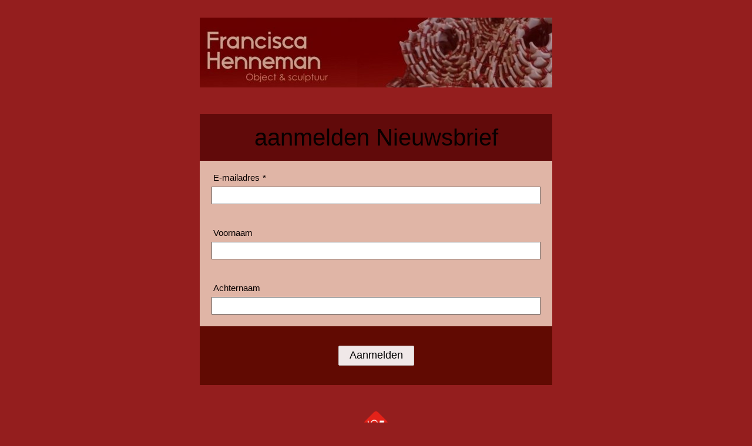

--- FILE ---
content_type: text/html; charset=UTF-8
request_url: https://francisca-henneman.email-provider.eu/memberforms/subscribe/standalone/form/?a=tqhfeoamj3&l=4lvla7kynl
body_size: 1209
content:
<!DOCTYPE html>
<html lang="nl">
<head>
<meta charset="utf-8">
<meta http-equiv="X-UA-Compatible" content="IE=edge,chrome=1">
<title>aanmelden Nieuwsbrief</title>
<meta name="description" content="aanmelden Nieuwsbrief">
<meta name="viewport" content="width=device-width, initial-scale=1">
<link href="https://francisca-henneman.email-provider.eu/memberforms/shared/standalone/media/base.css?v=230618" rel="stylesheet" type="text/css">
<script src="//ajax.googleapis.com/ajax/libs/jquery/3.7.1/jquery.min.js"></script><link rel="shortcut icon" href="/img/icons/favicon.ico">
<style>body{background-color:#941e1e;}.logo{}h1{background-color:#610a0a;color:#080000;font-family:"Lucida Sans Unicode", "Lucida Grande", sans-serif;font-size:40px;font-style:normal;font-weight:400;}.intro{background-color:#e0b5a6;color:#080000;font-family:"Lucida Sans Unicode", "Lucida Grande", sans-serif;font-size:24px;font-style:normal;font-weight:400;}.field{background-color:#e0b5a6;color:#080000;font-family:"Lucida Sans Unicode", "Lucida Grande", sans-serif;font-size:15px;font-style:normal;font-weight:400;}.buttonbar{background-color:#610a02;}.buttonbar button{background-color:#f0e8e8;color:#000000;font-family:"helvetica neue", arial, sans-serif;font-size:18px;font-style:normal;font-weight:400;}.errors{background-color:#e0b5a6;font-family:"Lucida Sans Unicode", "Lucida Grande", sans-serif;font-size:15px;font-style:normal;font-weight:400;}</style>
</head>
<body>

<div class="container">
<div class="logo"><img src="https://francisca-henneman.email-provider.nl/a/tqhfeoamj3/l/4lvla7kynl/memberforms/subscribe_standalone/61548ccdd82d9screenshot20210809095057chrome_w600.jpg" width="600" height="119" alt=""></div>
<div class="wrapper">
<h1>aanmelden Nieuwsbrief</h1>


<form method="post" id="f" novalidate>
<input type="text" class="hi" name="hi-tqhfeoamj3-4lvla7kynl" tabindex="-1" autocomplete="no">
<div class="field"><div class="label"><label for="id-x4StCxNvD0">E-mailadres<span class="required">*</span></label></div><div class="content"><input type="email" autocomplete="email" name="x4StCxNvD0" id="id-x4StCxNvD0" maxlength="255"></div></div><div class="field"><div class="label"><label for="id-pjR1z1tfv6">Voornaam</label></div><div class="content"><input type="text" autocomplete="on" name="pjR1z1tfv6" id="id-pjR1z1tfv6" maxlength="255"></div></div><div class="field"><div class="label"><label for="id-QGncEc7Di8">Achternaam</label></div><div class="content"><input type="text" autocomplete="on" name="QGncEc7Di8" id="id-QGncEc7Di8" maxlength="255"></div></div>
<div class="buttonbar"><button type="submit">Aanmelden</button></div>
</form>
<script src="https://francisca-henneman.email-provider.eu/subscribe/check/validate.js"></script>
</div><!-- /.wrapper -->


</div><!-- /.container -->
<div class="br-wrap"><div class="br"><a tabindex="0" target="_blank" href="http://laposta.nl/?utm_source=laposta&amp;utm_campaign=subscribe-standalone&amp;utm_medium=web&amp;_Mid=9691&amp;ref=subscribe-standalone"><img src="/img/memberforms/laposta.png" width="40" height="40" alt="Laposta e-mailmarketing" title="Laposta e-mailmarketing"></a></div></div>
</body>
</html>
